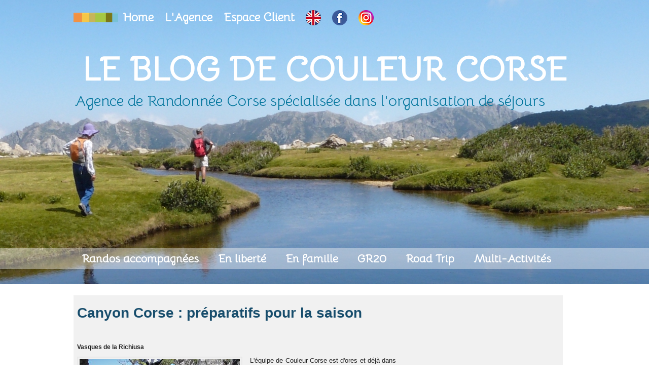

--- FILE ---
content_type: text/html; charset=UTF-8
request_url: https://blog.couleur-corse.com/Canyon-Corse-preparatifs-pour-la-saison_a95.html
body_size: 4473
content:
<!DOCTYPE html PUBLIC "-//W3C//DTD XHTML 1.0 Strict//EN" "http://www.w3.org/TR/xhtml1/DTD/xhtml1-strict.dtd">
<html xmlns="http://www.w3.org/1999/xhtml" xmlns:og="http://ogp.me/ns#"  xml:lang="fr" lang="fr">
<head>
<title>Canyon Corse : préparatifs pour la saison</title>
 
<meta http-equiv="Content-Type" content="text/html; Charset=UTF-8" />
<meta name="author" lang="fr" content="Cédric Specia" />
<meta name="keywords" content="gr20, agence Gr20" />
<meta name="description" content="Vasques de la Richiusa L'équipe de Couleur Corse est d'ores et déjà dans la préparation de la saison. Au programme : construction d'un nouvel abri à Riventosa pour améliorer le travail des moniteurs..." />

<meta property="og:url" content="https://blog.couleur-corse.com/Canyon-Corse-preparatifs-pour-la-saison_a95.html" />
<meta name="image" property="og:image" content="https://blog.couleur-corse.com/photo/art/grande/863762-1060969.jpg?v=1289420876" />
<meta property="og:type" content="article" />
<meta property="og:title" content="Canyon Corse : préparatifs pour la saison" />
<meta property="og:description" content="Vasques de la Richiusa L'équipe de Couleur Corse est d'ores et déjà dans la préparation de la saison. Au programme : construction d'un nouvel abri à Riventosa pour améliorer le travail des moniteurs, réflexions sur les nouvelles affiches..." />
<meta property="og:site_name" content="Couleur Corse  - Toutes les randos et le Gr20 en Corse" />
<meta property="twitter:card" content="summary_large_image" />
<meta property="twitter:image" content="https://blog.couleur-corse.com/photo/art/grande/863762-1060969.jpg?v=1289420876" />
<meta property="twitter:title" content="Canyon Corse : préparatifs pour la saison" />
<meta property="twitter:description" content="Vasques de la Richiusa L'équipe de Couleur Corse est d'ores et déjà dans la préparation de la saison. Au programme : construction d'un nouvel abri à Riventosa pour améliorer le travail des moniteurs..." />
<meta property="fb:app_id" content="288249084529260" />
<link rel="stylesheet" href="/var/style/style_1.css?v=1734546502" type="text/css" />
<link rel="stylesheet" href="/var/style/style.3994985.css?v=1645439505" type="text/css" />
<link rel="stylesheet" href="/var/style/style.10323685.css?v=1444138069" type="text/css" />
<link rel="stylesheet" href="/var/style/style.3994990.css?v=1331719962" type="text/css" />
<link href="https://fonts.googleapis.com/css?family=Bellota&display=swap" rel="stylesheet" type="text/css" />
<link rel="alternate" media="only screen and (max-width: 640px)" href="https://blog.couleur-corse.com/m/Canyon-Corse-preparatifs-pour-la-saison_a95.html" />
<link rel="canonical" href="https://blog.couleur-corse.com/Canyon-Corse-preparatifs-pour-la-saison_a95.html" />
<link rel="alternate" type="application/rss+xml" title="RSS" href="/xml/syndication.rss" />
<link rel="alternate" type="application/atom+xml" title="ATOM" href="/xml/atom.xml" />
<link rel="icon" href="/_images/icones/favicon.ico" type="image/x-icon" />
<link rel="shortcut icon" href="/_images/icones/favicon.ico" type="image/x-icon" />
 
<!-- Google file -->
<meta name="google-site-verification" content="iDM3aVh4uXn-F_2c_-glkq34j9x1r1e2f5F5dWrmRlg" />
<script src="/_public/js/jquery-1.8.3.min.js?v=1731587507" type="text/javascript"></script>
<script src="/_public/js/jquery.tools-1.2.7.min.js?v=1731587507" type="text/javascript"></script>
<script src="/_public/js/compress_jquery.ibox.js?v=1731587507" type="text/javascript"></script>
<script src="/_public/js/form.js?v=1731587507" type="text/javascript"></script>
<script src="/_public/js/compress_facebook.js?v=1731587507" type="text/javascript"></script>
<script src="/_public/js/compress_fonctions.js?v=1731587507" type="text/javascript"></script>
<script type="text/javascript">
/*<![CDATA[*//*---->*/
selected_page = ['article', ''];
selected_page = ['article', '863762'];

 var GBRedirectionMode = 'IF_FOUND';
/*--*//*]]>*/

</script>
 
<!-- Perso tags -->
<link rel="stylesheet" href="/docs/style/style.css" type="text/css" />
<style type="text/css">
.mod_3994985 img, .mod_3994985 embed, .mod_3994985 table {
	 max-width: 939px;
}

.mod_3994985 .mod_3994985_pub {
	 min-width: 949px;
}

.mod_3994985 .mod_3994985_pub .cel1 {
	 padding: 0;
}

.mod_3994985 .photo.left .mod_3994985_pub, .mod_3994985 .photo.right .mod_3994985_pub {
	 min-width: 474px; margin: 15px 10px;
}

.mod_3994985 .photo.left .mod_3994985_pub {
	 margin-left: 0;
}

.mod_3994985 .photo.right .mod_3994985_pub {
	 margin-right: 0;
}

.mod_3994985 .para_1060969 .photo {
	 position: static;
}

.hide_module_inside { display: none;}
.hide_photo { display: block;}
</style>

<!-- Google Analytics -->
<script type="text/javascript">

  var _gaq = _gaq || [];
  _gaq.push(['_setAccount', 'UA-1347081-3']);
  _gaq.push(['_trackPageview']);

  (function() {
    var ga = document.createElement('script'); ga.type = 'text/javascript'; ga.async = true;
    ga.src = ('https:' == document.location.protocol ? 'https://ssl' : 'http://www') + '.google-analytics.com/ga.js';
    var s = document.getElementsByTagName('script')[0]; s.parentNode.insertBefore(ga, s);
  })();

</script>
 
</head>

<body class="mep1 home">
<!-- ********************************************** ZONE TITRE ********************************************** -->
<div id="z_col0" class="full">
<div class="z_col0_inner">

<!-- espace 67563060 -->
<div id="mod_67563060" class="mod_67563060 wm-module fullbackground "><hr /></div>
<div id="ecart_after_67563060" class="ecart_col0" style="display:none"><hr /></div>
<div id="mod_3995023" class="mod_3995023 wm-module module-responsive " style="_position:static">
<div class="fullmod">
<table cellpadding="0" cellspacing="0" class="module-combo nb-modules-2" style="position:relative; _position:static">
<tr>
<td class="celcombo1">
<!-- lien_perso 5588736 -->
<div id="ecart_before_5588736" class="ecart_col0 " style="display:none"><hr /></div>
<div id="mod_5588736" class="mod_5588736 wm-module fullbackground  module-lien_perso">
	 <div class="texte">
		 <a href="http://www.couleur-corse.com" target="_blank"> <img src="/photo/mod-5588736.png?v=1734435538" class="image" alt="http://www.couleur-corse.com" style="width:88px" /></a>
	 </div>
</div>
</td>
<td class="celcombo2">
<!-- menu_static 67562540 -->
<div id="ecart_before_67562540" class="ecart_col0 " style="display:none"><hr /></div>
<div id="mod_67562540" class="mod_67562540 wm-module fullbackground  menu_static colonne-b background-cell- ">
	 <ul class="menu_ligne"><li class="fullmod"><ul>
		 <li class="id1 cel1 keep-padding titre first">
			 <a href="https://www.couleur-corse.com/" data-link="externe,https://www.couleur-corse.com/" target="_blank">
				 Home
			 </a>
		 </li>
		 <li class="id2 cel2 keep-padding titre ">
			 <a href="https://www.couleur-corse.com/" data-link="externe,https://www.couleur-corse.com/" target="_blank">
				 L'Agence
			 </a>
		 </li>
		 <li class="id3 cel1 keep-padding titre ">
			 <a href="https://www.couleur-corse.com/espaceclient" data-link="externe,https://www.couleur-corse.com/espaceclient" target="_blank">
				 Espace Client
			 </a>
		 </li>
		 <li class="id4 cel2 keep-padding titre ">
			 <a href="https://www.corsica-discover.com/" data-link="externe,https://www.corsica-discover.com/" target="_blank">
				 <img src="/photo/mod-67562540-1847154.png?v=1734436049" class="image" alt="Anglais" />
			 </a>
		 </li>
		 <li class="id5 cel1 keep-padding titre ">
			 <a href="https://www.facebook.com/couleurcorse" data-link="externe,https://www.facebook.com/couleurcorse" target="_blank">
				 <img src="/photo/mod-67562540-1847155.png?v=1734435948" class="image" alt="Facebook" />
			 </a>
		 </li>
		 <li class="id6 cel2 keep-padding titre  last">
			 <a href="https://www.instagram.com/couleurcorse" data-link="externe,https://www.instagram.com/couleurcorse" target="_blank">
				 <img src="/photo/mod-67562540-1847156.png?v=1734436006" class="image" alt="instagram" />
			 </a>
		 </li>
	 </ul></li>
	 </ul>
</div>
</td>
</tr>
</table>
</div>
</div>
<div id="ecart_after_3995023" class="ecart_col0" style="display:none"><hr /></div>

<!-- espace 67562990 -->
<div id="ecart_before_67562990" class="ecart_col0 " style="display:none"><hr /></div>
<div id="mod_67562990" class="mod_67562990 wm-module fullbackground "><hr /></div>
<div id="ecart_after_67562990" class="ecart_col0" style="display:none"><hr /></div>

<!-- titre 67562939 -->
<div id="ecart_before_67562939" class="ecart_col0 " style="display:none"><hr /></div>
<div id="mod_67562939" class="mod_67562939 wm-module fullbackground "><div class="fullmod">
	 <div class="titre"><a href="https://blog.couleur-corse.com/">Le Blog de Couleur Corse</a></div>
</div></div>
<div id="ecart_after_67562939" class="ecart_col0" style="display:none"><hr /></div>

<!-- espace 67562992 -->
<div id="ecart_before_67562992" class="ecart_col0 " style="display:none"><hr /></div>
<div id="mod_67562992" class="mod_67562992 wm-module fullbackground "><hr /></div>
<div id="ecart_after_67562992" class="ecart_col0" style="display:none"><hr /></div>

<!-- slogan 67563410 -->
<div id="ecart_before_67563410" class="ecart_col0 " style="display:none"><hr /></div>
<div class="fullwidthsite">
<div id="mod_67563410" class="mod_67563410 wm-module fullbackground "><div class="fullmod">
	 <div class="slogan">Agence de Randonnée Corse spécialisée dans l'organisation de séjours</div>
</div></div>

</div>
<div id="ecart_after_67563410" class="ecart_col0" style="display:none"><hr /></div>

<!-- espace 67563508 -->
<div id="ecart_before_67563508" class="ecart_col0 " style="display:none"><hr /></div>
<div id="mod_67563508" class="mod_67563508 wm-module fullbackground "><hr /></div>
<div id="ecart_after_67563508" class="ecart_col0" style="display:none"><hr /></div>

<!-- menu_static 67588144 -->
<div id="ecart_before_67588144" class="ecart_col0 " style="display:none"><hr /></div>
<div id="mod_67588144" class="mod_67588144 wm-module fullbackground  menu_static colonne-a background-cell- ">
	 <ul class="menu_ligne"><li class="fullmod"><ul>
		 <li class="id1 cel1 keep-padding titre first">
			 <a href="https://www.couleur-corse.com/Randonnees-accompagnees_r1.html" data-link="externe,https://www.couleur-corse.com/Randonnees-accompagnees_r1.html" target="_blank">
				 Randos accompagnées
			 </a>
		 </li>
		 <li class="id2 cel2 keep-padding titre ">
			 <a href="https://www.couleur-corse.com/Randonnees-en-Liberte_r2.html" data-link="externe,https://www.couleur-corse.com/Randonnees-en-Liberte_r2.html" target="_blank">
				 En liberté
			 </a>
		 </li>
		 <li class="id3 cel1 keep-padding titre ">
			 <a href="https://www.couleur-corse.com/Circuits-famille-en-Corse_r16.html" data-link="externe,https://www.couleur-corse.com/Circuits-famille-en-Corse_r16.html" target="_blank">
				 En famille
			 </a>
		 </li>
		 <li class="id4 cel2 keep-padding titre ">
			 <a href="https://www.couleur-corse.com/Nos-formules-sur-le-GR-20_a187.html" data-link="externe,https://www.couleur-corse.com/Nos-formules-sur-le-GR-20_a187.html" target="_blank">
				 GR20
			 </a>
		 </li>
		 <li class="id5 cel1 keep-padding titre ">
			 <a href="https://www.couleur-corse.com/Road-Trip-Rando_r13.html" data-link="externe,https://www.couleur-corse.com/Road-Trip-Rando_r13.html" target="_blank">
				 Road Trip
			 </a>
		 </li>
		 <li class="id6 cel2 keep-padding titre  last">
			 <a href="https://www.couleur-corse.com/Multi-activites-nature-en-Corse_r3.html" data-link="externe,https://www.couleur-corse.com/Multi-activites-nature-en-Corse_r3.html" target="_blank">
				 Multi-Activités
			 </a>
		 </li>
	 </ul></li>
	 </ul>
</div>
</div>
</div>
<!-- ********************************************** FIN ZONE TITRE ****************************************** -->

<div id="main">
<div id="main_inner">

<div id="z_centre">
<div class="z_centre_inner">

<!-- ********************************************** COLONNE 1 ********************************************** -->
<div class="z_colonne main-colonne" id="z_col1">
<div class="z_col_median z_col1_inner z_col_fullheight">
<div id="mod_3994985" class="mod_3994985 wm-module fullbackground  page2_article article-95">
	 <div class="cel1">
		 <br class="texte clear" />
		 <div class="titre">
			 <h1 class="access">
				 Canyon Corse : préparatifs pour la saison
			 </h1>
		 </div>
		 <br class="texte clear" />
<iframe class="sharing" src="//www.facebook.com/plugins/like.php?href=https%3A%2F%2Fblog.couleur-corse.com%2FCanyon-Corse-preparatifs-pour-la-saison_a95.html&amp;layout=button_count&amp;show_faces=false&amp;width=100&amp;action=like&amp;colorscheme=light" scrolling="no" frameborder="0" allowTransparency="true" style="float:left; border:none; overflow:hidden; width:105px; height:20px;"></iframe>
<div class="clear"></div>
		 <br class="texte clear" />
		 <div class="chapeau" style="">
			 <h3 class="access">
				 Vasques de la Richiusa
			 </h3>
		 </div>
	 <div class="entry-content instapaper_body">
		 <br id="sep_para_1" class="sep_para access"/>
		 <div id="para_1" class="para_1060969 resize" style="">
<div class="hide_module_inside right" style="margin-left:10px;margin-bottom:10px;">
<div class="module_inside" style="width:250px">

<!-- article_connexe 10323685 -->
<div id="ecart_before_10323685" class="ecart_col1 responsive" style="display:none"><hr /></div>
</div>
</div>
			 <div class="photo shadow left">
				 <a href="javascript:void(0)" rel="https://blog.couleur-corse.com/photo/art/grande/863762-1060969.jpg?v=1289420876&amp;ibox" title="Canyon Corse : préparatifs pour la saison"><img class="responsive"  style="display:none" src="https://blog.couleur-corse.com/photo/art/grande/863762-1060969.jpg?v=1289420876" alt="Canyon Corse : préparatifs pour la saison" title="Canyon Corse : préparatifs pour la saison" />
<img class="not-responsive"  src="https://blog.couleur-corse.com/photo/art/default/863762-1060969.jpg?v=1289420876" alt="Canyon Corse : préparatifs pour la saison" title="Canyon Corse : préparatifs pour la saison"  /></a>
			 </div>
			 <div class="texte">
				 <div class="access firstletter">
					 L'équipe de Couleur Corse est d'ores et déjà dans la préparation de la saison. Au programme : construction d'un nouvel abri à Riventosa pour améliorer le travail des moniteurs, réflexions sur les nouvelles affiches...					 <br />
					 
				 </div>
			 </div>
			 <div class="clear"></div>
		 </div>
	 </div>
		 <br class="texte clear" />
		 <div class="auteur">
			 <div class="access">Rédigé par Cédric Specia le Dimanche 24 Février 2008 à 09:12 | Lu 3356 fois</div>
		 </div>
		 <br class="texte clear" />
 
		 <br />
		 <!-- page2_commentaire -->
		 <a id="comments"></a>
		 <div id="mod_3994990" class="param_commentaire mod_3994990 wm-module fullbackground ">
			 <div class="cel1">
<div class="fb-comments" data-href="https://blog.couleur-corse.com/index.php?action=article&amp;numero=95" data-num-posts="20" data-width="100%" ></div>
		 </div>
		 </div>
 
		 <p class="boutons_ligne">
			 <a class="access" href="/Actualites_r3.html">Actualités</a>
			 <span class="access"> | </span>
			 <a class="access" href="/La-Vie-de-Couleur-Corse_r1.html">La Vie de Couleur Corse</a>
			 <span class="access"> | </span>
			 <a class="access" href="/Montagnes-de-Corse_r2.html">Montagnes de Corse</a>
			 <span class="access"> | </span>
			 <a class="access" href="/Preparation-du-GR20_r4.html">Préparation du GR20</a>
		 </p>
	 </div>
</div>
<div id="ecart_after_3994985" class="ecart_col1"><hr /></div>
</div>
</div>
<!-- ********************************************** FIN COLONNE 1 ****************************************** -->

</div>
</div>

</div>

</div>
<!-- ********************************************** ZONE OURS FULL ***************************************** -->
<div id="z_col100" class="full">
<div class="z_col100_inner">
<div id="mod_10323728" class="mod_10323728 wm-module module-responsive " style="_position:static">
<div class="fullmod">
<table cellpadding="0" cellspacing="0" class="module-combo nb-modules-2" style="position:relative; _position:static">
<tr>
<td class="celcombo1">
<!-- lien_perso 10323729 -->
<div id="ecart_before_10323729" class="ecart_col100 responsive" style="display:none"><hr /></div>
<div id="mod_10323729" class="mod_10323729 wm-module fullbackground  module-lien_perso">
	 <div class="texte">
		 <a href="/videos/" > <img src="/photo/mod-10323729.png?v=1444142419" class="image" alt="videos/" style="width:314px" /></a>
	 </div>
</div>
</td>
<td class="celcombo2">
<!-- lien_perso 10323742 -->
<div id="ecart_before_10323742" class="ecart_col100 responsive" style="display:none"><hr /></div>
<div id="mod_10323742" class="mod_10323742 wm-module fullbackground  module-lien_perso">
	 <div class="texte">
		 <a href="http://www.gr-20.fr/" target="_blank"> <img src="/photo/mod-10323742.png?v=1444138562" class="image" alt="http://www.gr-20.fr/" style="width:314px" /></a>
	 </div>
</div>
</td>
<td class="celcombo3 empty">&nbsp;</td>
</tr>
</table>
</div>
</div>
<div id="ecart_after_10323728" class="ecart_col100"><hr /></div>

<!-- menu_static 10324342 -->
<div id="ecart_before_10324342" class="ecart_col100 responsive" style="display:none"><hr /></div>
<div id="mod_10324342" class="mod_10324342 wm-module fullbackground  menu_static colonne-a background-cell- ">
	 <ul class="menu_ligne"><li class="fullmod"><ul>
		 <li class="id1 cel1 keep-padding titre first">
			 <a href="http://www.couleur-corse.com" data-link="externe,http://www.couleur-corse.com" target="_blank">
				 Couleur Corse 2015
			 </a>
		 </li>
		 <li class="id2 cel2 keep-padding titre ">
			 <a href="#" data-link="rien," >
				 Nos autres sites
			 </a>
		 </li>
		 <li class="id3 cel1 keep-padding titre  last">
			 <a href="http://www.laboiteatruc.com" data-link="externe,http://www.laboiteatruc.com" target="_blank">
				 Site réalisé par La Boite A Truc
			 </a>
		 </li>
	 </ul></li>
	 </ul>
</div>
</div>
<!-- ********************************************** FIN ZONE OURS FULL ************************************* -->
</div>
<script type="text/javascript">
/*<![CDATA[*//*---->*/
facebook_load('fr');
window.fbAsyncInit = function() { FB.Event.subscribe('comment.create', function(response) { recharge_async('', '/mymodule/3994990/', 'ajax=true&java=false&subaction=nb_fb_com&type=&id_objet=863762&action=article&ajout_commentaire=oui&create=' + response.commentID ); }); FB.Event.subscribe('comment.remove', function(response) { recharge_async('', '/mymodule/3994990/', 'ajax=true&java=false&subaction=nb_fb_com&type=&id_objet=863762&action=article&ajout_commentaire=oui'); }); FB.Event.subscribe('xfbml.render', function() { setInterval(function() { if(fbComH < $('.fb-comments').height())	{ fbComH = $('.fb-comments').height(); resize_height(); } }, 1000); }); }
var fbComH = -1;

/*--*//*]]>*/
</script>
</body>

</html>


--- FILE ---
content_type: text/css
request_url: https://blog.couleur-corse.com/var/style/style_1.css?v=1734546502
body_size: 4359
content:
body, .body {margin: 0;padding: 0.1px;height: 100%;font-family: "Arial", sans-serif;background-color: #FFFFFF;background-image : none;}#main, #z_col0.full .fullmod, #z_col100.full .fullmod {position: relative;width: 990px;margin: 0 auto;}#z_col0.full .fullmod {border:none;margin-top: 0;margin-bottom: 0;}#z_col100.full .fullmod {border:none;margin-top: 0;margin-bottom: 0;}.fullwidthsite {width: 990px;margin: 0 auto;}#main_table_inner {border-spacing: 0;width: 990px;padding: 0;background-color: transparent;}#main_inner {position: static;width: auto;display: block;background-color: transparent;}#z_col130 {position: relative;//position: auto;}.z_col130_td_inner {vertical-align: top;padding: 0;background-color: transparent;}.z_col130_inner {background-color: transparent;}#z_col130 .z_col130_inner {height: 0px;}#z_col130 div.ecart_col130 {height: 0px;}#z_col130 div.ecart_col130 hr{display: none;}#z_centre {position: relative;width: 100%;}.z_centre_inner {overflow: hidden;width: 100%;display: block;}#z_col0 {position: relative;//position: auto;}.z_col0_td_inner {vertical-align: top;padding: 0;background-color: #FFFFFF;background-position:top center;background-repeat:no-repeat;}.z_col0_inner {position: static;display: block;background-color: #FFFFFF;background-image: url(https://blog.couleur-corse.com/photo/background_colonne-1-0.png?v=1734546474);background-position:top center;background-repeat:no-repeat; _height: 1155px;_background-image: none;_filter: progid:DXImageTransform.Microsoft.AlphaImageLoader(src='https://blog.couleur-corse.com/photo/background_colonne-1-0.png', sizingMethod='scale');}#z_col0 .z_col0_inner {padding: 0px 0px 30px 0px;}#z_col0 div.ecart_col0 {height: 0px;}#z_col0 div.ecart_col0 hr{display: none;}#z_col1 {display:inline;position: relative;//position: auto;float:left;min-height: 1px;}#z_col1 {height: 100%;width: 990px;}.z_col1_td_inner {vertical-align: top;padding: 0;width: 990px;background-color: transparent;}.z_col1_inner {display: block;height: 100%;background-color: transparent;}#z_col1 .z_col1_inner {padding: 22px 25px 15px 0px;}#z_col1 div.ecart_col1 {height: 5px;}#z_col1 div.ecart_col1 hr{display: none;}#z_colfull {height: 100%;}.z_colfull_td_inner {vertical-align: top;padding: 0;background-color: transparent;}.z_colfull_inner {display: block;height: 100%;background-color: transparent;}#z_colfull .z_colfull_inner {padding: 22px 25px 15px 0px;}#z_colfull div.ecart_colfull {height: 5px;}#z_colfull div.ecart_colfull hr{display: none;}#z_col100 {clear: both;position: relative;//position: auto;}.z_col100_td_inner {vertical-align: top;padding: 0;background-color: transparent;background-repeat: no-repeat;background-position:top center;background-repeat: repeat-x;}.z_col100_inner {background-color: transparent;background-image: url(https://blog.couleur-corse.com/photo/background_colonne-1-100.jpg?v=1305209758);background-repeat: no-repeat;background-position:top center;background-repeat: repeat-x;}#z_col100 .z_col100_inner {padding: 20px 0px 0px 0px;}#z_col100 div.ecart_col100 {height: 10px;}#z_col100 div.ecart_col100 hr{display: none;}#z_col0.full .mod_67562939 .cel1 .fullmod, #z_col0.full .mod_67562939 .entete .fullmod, #z_col0.full .mod_67562939 .cel2 .fullmod {width: 990px;}.mod_67562939 {position: relative;margin: 0;padding: 0px 0px;}.mod_67562939 .titre, .mod_67562939 .titre a{text-align: center;text-transform: uppercase;text-decoration: none;color: #FFFFFF;font: bold  66px "Bellota", "Arial", sans-serif;}.mod_67562939 .titre a:hover{text-decoration: none;background: transparent;font-weight: bold;}.mod_67562939 .titre_image{text-align: center;text-transform: uppercase;text-decoration: none;color: #FFFFFF;font: bold  66px "Bellota", "Arial", sans-serif;position: relative;display: block;}.mod_67562939 .image{margin: 0;}.mod_3995044 {position: relative;background-color: transparent;padding: 0px 0px;}.mod_3995044 .legal, .mod_3995044 .legal a{color: #86929C;text-align: left;font: normal 12px "Arial", sans-serif;}.mod_3995044 .bouton, .mod_3995044 .bouton a{color: #86929C;text-align: left;text-decoration: none;font: normal 12px "Arial", sans-serif;}.mod_3995044 .bouton a:hover{color: #174D6C;text-decoration: none;background: transparent;}#z_col0.full .mod_67563410 .cel1 .fullmod, #z_col0.full .mod_67563410 .entete .fullmod, #z_col0.full .mod_67563410 .cel2 .fullmod {width: 986px;}.mod_67563410 {position: relative;background-color: transparent;padding: 2px 2px;}.mod_67563410 .slogan{color: #00749B;text-decoration: none;text-align: justify;font: normal 30px "Bellota", "Arial", sans-serif;}.mod_10323515 .entete{background-color: #F1F1F1;position: relative;margin: 0;padding: 0;color: #00759B;text-align: left;text-decoration: none;font: bold  20px "Arial", sans-serif;}.mod_10323515 .eau{list-style: none;}.mod_10323515 .cel1{position: relative;background-color: #FFFFFF;padding: 7px 7px;}.mod_10323515 .cel2{position: relative;background-color: #FFFFFF;padding: 7px 7px;}.mod_10323515 td{vertical-align: top;}.mod_10323515 .date, .mod_10323515 .date a, .mod_10323515 a.date{color: #00749B;text-align: left;text-decoration: none;font: normal 11px "Arial", sans-serif;}.mod_10323515 .date a:hover{text-decoration: none;background: transparent;font-weight: bold;}.mod_10323515 .rubrique, .mod_10323515 .rubrique a, .mod_10323515 a.rubrique{color: #666666;text-align: left;text-decoration: none;font: normal 14px "Arial", sans-serif;}.mod_10323515 .rubrique a:hover, .mod_10323515 a.rubrique:hover{text-decoration: none;background: transparent;font-weight: normal;}.mod_10323515 .titre, .mod_10323515 .titre a{color: #222222;text-align: center;text-decoration: none;text-transform: uppercase;font: normal 20px "Arial", sans-serif;}.mod_10323515 .titre a:hover{color: #FFFFFF;text-decoration: none;background: #00759B;font-weight: normal;}.mod_10323515 .titre{margin-bottom: 2px;margin-top: 5px;}.mod_10323515 .date{color: #00749B;text-align: left;text-decoration: none;font: normal 11px "Arial", sans-serif;}.mod_10323515 .texte, .mod_10323515 .texte a{text-align: justify;text-decoration: none;color: #222222;font: normal 14px "Arial", sans-serif;}.mod_10323515 .lire_suite{text-align: right;}.mod_10323515 .lire_suite a, .mod_10323515 .lire_suite img{text-decoration: none;color: #222222;font: 14px "Arial", sans-serif;padding-right: 1ex;}.mod_10323515 .pager, .mod_10323515 .pager a{color: #00749B;text-align: left;text-decoration: none;font: bold  12px "Arial", sans-serif;font-weight: normal;}.mod_10323515 .pager{padding: 10px 0;text-decoration: none;}.mod_10323515 .pager a{border: #00749B 1px solid;background-color: #F1F1F1;padding: 0 2px;padding: 2px 6px;line-height: 24px;}.mod_10323515 .pager a:hover, .mod_10323515 .pager .sel{color: #F1F1F1;text-decoration: none;background: #00759B;font-weight: bold;border: #F1F1F1 1px solid;font-weight: bold;}.mod_10323515 .pager .sel{text-decoration: none;}.mod_10323515 .pager span{padding: 2px 6px;}.mod_10323515 .pager a span{padding: 0;}.mod_10323515 .forpager{border-bottom: none;border-left: none;border-right: none;}.mod_10323515 .photo{position: relative;padding-right: 10px;float: left;}.mod_10323685 {border-top: 1px solid #DBDBDB;position: relative;}.mod_10323685 .entete{background-image: none;height: auto;_filter: none;margin: 0;background-color: #F1F1F1;border-bottom: 1px solid #DBDBDB;position: relative;padding: 7px 7px;text-decoration: none;text-align: left;color: #00759B;font: bold  22px "Arial", sans-serif;}.mod_10323685 ul{list-style: none;}.mod_10323685 .cel1{position: relative;background-color: #FFFFFF;border-bottom: 1px solid #DBDBDB;padding: 7px 7px;}.mod_10323685 .titre, .mod_10323685 .titre a{text-decoration: none;text-align: left;color: #222222;font: normal 14px "Arial", sans-serif;}.mod_10323685 .titre a:hover{color: #222222;text-decoration: underline;background: transparent;}#z_col100.full .mod_10324342 .cel1 .fullmod, #z_col100.full .mod_10324342 .entete .fullmod, #z_col100.full .mod_10324342 .cel2 .fullmod {width: 980px;}.mod_10324342 {position: relative;//font-size: 1px;}.mod_10324342 .entete{background-color: transparent;position: relative;margin: 0;padding: 0;color: #A6C646;text-decoration: none;text-align: left;font: normal 22px "Arial", sans-serif;}.mod_10324342 .menu_ligne{text-align: center;padding: 5px 0;list-style: none;background-color: #333333;}*+html .mod_10324342 .menu .titre{width: 100%;}.mod_10324342 .menu_ligne .cel1, .mod_10324342 .menu_ligne .cel2{display: inline;padding: 5px 0;}.mod_10324342 .menu_ligne .cel1 a, .mod_10324342 .menu_ligne .cel2 a{position: relative;padding: 5px 5px;}.mod_10324342 .menu_ligne .cel2 a{background-color: #333333;}.mod_10324342 .menu{list-style: none;}.mod_10324342 .menu .cel1{position: relative;background-color: #333333;display: block;color: #A6C646;text-align: center;text-decoration: none;font: normal 13px "Arial", sans-serif;line-height: 1em;}.mod_10324342 .menu .cel1 a{padding: 5px 5px;display: list-item;}.mod_10324342 .menu .cel2{position: relative;background-color: #333333;display: block;color: #A6C646;text-align: center;text-decoration: none;font: normal 13px "Arial", sans-serif;line-height: 1em;}.mod_10324342 .menu .cel2 a{padding: 5px 5px;display: list-item;}.mod_10324342 .titre, .mod_10324342 .titre a{color: #A6C646;text-align: center;text-decoration: none;font: normal 13px "Arial", sans-serif;}.mod_10324342 .titre a:hover, .mod_10324342 .titre a.selected{color: #FFFFFF;text-decoration: underline;background: transparent;font-weight: normal;}.mod_67562540 {position: relative;//font-size: 1px;}.mod_67562540 .entete{background-color: #F1F1F1;position: relative;margin: 0;padding: 0;color: #FFFFFF;text-decoration: none;text-align: left;font: bold  6px "Arial", sans-serif;}.mod_67562540 .menu_ligne{text-align: left;padding: 0px 0;list-style: none;background-color: transparent;}*+html .mod_67562540 .menu .titre{width: 100%;}.mod_67562540 .menu_ligne .cel1, .mod_67562540 .menu_ligne .cel2{display: inline;padding: 0px 0;}.mod_67562540 .menu_ligne .cel1 a, .mod_67562540 .menu_ligne .cel2 a{position: relative;padding: 0px 8px;}.mod_67562540 .menu_ligne .cel2 a{background-color: transparent;}.mod_67562540 .menu{list-style: none;}.mod_67562540 .menu .cel1{position: relative;background-color: transparent;display: block;color: #FFFFFF;text-decoration: none;text-align: left;font: bold  23px "Bellota", "Arial", sans-serif;line-height: 1em;}.mod_67562540 .menu .cel1 a{padding: 0px 8px;display: list-item;}.mod_67562540 .menu .cel2{position: relative;background-color: transparent;display: block;color: #FFFFFF;text-decoration: none;text-align: left;font: bold  23px "Bellota", "Arial", sans-serif;line-height: 1em;}.mod_67562540 .menu .cel2 a{padding: 0px 8px;display: list-item;}.mod_67562540 .titre, .mod_67562540 .titre a{color: #FFFFFF;text-decoration: none;text-align: left;font: bold  23px "Bellota", "Arial", sans-serif;}.mod_67562540 .titre a:hover, .mod_67562540 .titre a.selected{color: #CCCCCC;text-decoration: none;background: transparent;font-weight: normal;}#z_col0.full .mod_67588144 .cel1 .fullmod, #z_col0.full .mod_67588144 .entete .fullmod, #z_col0.full .mod_67588144 .cel2 .fullmod {width: 958px;}.mod_67588144 {position: relative;//font-size: 1px;}.mod_67588144 .entete{background-color: rgb(241, 241, 241);background: transparent\9;background-color: rgba(241, 241, 241, 0.4);filter: progid:DXImageTransform.Microsoft.gradient(startColorstr=#66F1F1F1, endColorstr=#66F1F1F1);zoom:1;position: relative;margin: 0;padding: 0;text-decoration: none;text-align: left;color: #00759B;font: bold  22px "Arial", sans-serif;}.mod_67588144 .menu_ligne{text-align: left;padding: 7px 0;list-style: none;background-color: rgb(255, 255, 255);background: transparent\9;background-color: rgba(255, 255, 255, 0.4);filter: progid:DXImageTransform.Microsoft.gradient(startColorstr=#66FFFFFF, endColorstr=#66FFFFFF);zoom:1;}*+html .mod_67588144 .menu .titre{width: 100%;}.mod_67588144 .menu_ligne .cel1, .mod_67588144 .menu_ligne .cel2{display: inline;padding: 7px 0;}.mod_67588144 .menu_ligne .cel1 a, .mod_67588144 .menu_ligne .cel2 a{position: relative;padding: 7px 16px;}.mod_67588144 .menu_ligne .cel2 a{background-color: transparent;}.mod_67588144 .menu{list-style: none;}.mod_67588144 .menu .cel1{position: relative;background-color: rgb(255, 255, 255);background: transparent\9;background-color: rgba(255, 255, 255, 0.4);filter: progid:DXImageTransform.Microsoft.gradient(startColorstr=#66FFFFFF, endColorstr=#66FFFFFF);zoom:1;display: block;color: #FFFFFF;text-decoration: none;text-align: left;font: bold  22px "Bellota", "Arial", sans-serif;line-height: 1em;}.mod_67588144 .menu .cel1 a{padding: 7px 16px;display: list-item;}.mod_67588144 .menu .cel2{position: relative;background-color: transparent;display: block;color: #FFFFFF;text-decoration: none;text-align: left;font: bold  22px "Bellota", "Arial", sans-serif;line-height: 1em;}.mod_67588144 .menu .cel2 a{padding: 7px 16px;display: list-item;}.mod_67588144 .titre, .mod_67588144 .titre a{color: #FFFFFF;text-decoration: none;text-align: left;font: bold  22px "Bellota", "Arial", sans-serif;}.mod_67588144 .titre a:hover, .mod_67588144 .titre a.selected{color: #222222;text-decoration: none;background: transparent;font-weight: normal;}.mod_3995045 {position: relative;//font-size: 1px;}.mod_3995045 .entete{background-color: transparent;position: relative;margin: 0;padding: 0;color: #174D6C;text-align: left;text-decoration: none;font: bold  22px "Arial", sans-serif;}.mod_3995045 .menu_ligne{text-align: right;padding: 0;padding-top: 0px;padding-bottom: 0px;list-style: none;background-color: transparent;}.mod_3995045 .menu_ligne .cel1, .mod_3995045 .menu_ligne .cel2{display: inline;padding: 0;padding-top: 0px;padding-bottom: 0px;}.mod_3995045 .menu_ligne .cel1 a, .mod_3995045 .menu_ligne .cel2 a{position: relative;padding: 0px;}.mod_3995045 .menu_ligne .cel2 a{background-color: transparent;}.mod_3995045 .menu{list-style: none;}.mod_3995045 .menu .cel1{position: relative;background-color: transparent;display: block;color: #86929C;text-align: right;text-decoration: none;font: normal 12px "Arial", sans-serif;line-height: 1em;}.mod_3995045 .menu .cel1 a{padding: 0px;display: list-item;}.mod_3995045 .menu .cel2{position: relative;background-color: transparent;display: block;color: #86929C;text-align: right;text-decoration: none;font: normal 12px "Arial", sans-serif;line-height: 1em;}.mod_3995045 .menu .cel2 a{padding: 0px;display: list-item;}.mod_3995045 .titre, .mod_3995045 .titre a{color: #86929C;text-align: right;text-decoration: none;font: normal 12px "Arial", sans-serif;}.mod_3995045 .titre a:hover, .mod_3995045 .titre a.selected{color: #174D6C;text-decoration: none;background: transparent;}.mod_3995042 {position: relative;}.mod_3995042 .entete{background-color: transparent;background-image: url(http://blog.couleur-corse.com/photo/mod-3995042.png?v=1305211384);height: 27px;background-position: top left;background-repeat: no-repeat;_filter: progid:DXImageTransform.Microsoft.AlphaImageLoader(src='http://blog.couleur-corse.com/photo/mod-3995042.png?v=1305211384');_background-image: none;margin: 0;padding: 0;color: #174D6C;text-align: left;text-decoration: none;font: bold  22px "Arial", sans-serif;}.mod_3995042 .menu_ligne{text-align: left;padding: 0;padding-top: 7px;padding-bottom: 7px;list-style: none;background-color: transparent;}.mod_3995042 .menu_ligne .cel1, .mod_3995042 .menu_ligne .cel2{display: inline;padding: 0;padding-top: 7px;padding-bottom: 7px;}.mod_3995042 .menu_ligne .cel1 a, .mod_3995042 .menu_ligne .cel2 a{position: relative;padding: 7px;}.mod_3995042 .menu_ligne .cel2 a{background-color: transparent;}.mod_3995042 .menu{list-style: none;}.mod_3995042 .menu .cel1{position: relative;background-color: transparent;display: block;color: #174D6C;text-align: left;text-decoration: none;font: normal 13px "Arial", sans-serif;line-height: 1em;}.mod_3995042 .menu .cel1 a{padding: 7px;display: list-item;}.mod_3995042 .menu .cel2{position: relative;background-color: transparent;display: block;color: #174D6C;text-align: left;text-decoration: none;font: normal 13px "Arial", sans-serif;line-height: 1em;}.mod_3995042 .menu .cel2 a{padding: 7px;display: list-item;}.mod_3995042 .titre, .mod_3995042 .titre a{color: #174D6C;text-align: left;text-decoration: none;font: normal 13px "Arial", sans-serif;}.mod_3995042 .titre a:hover, .mod_3995042 .titre a.selected{color: #ECEAE9;text-decoration: none;background: transparent;}.mod_3995041 {position: relative;}.mod_3995041 .entete{background-color: transparent;background-image: url(http://blog.couleur-corse.com/photo/mod-3995041.png?v=1305211365);height: 27px;background-position: top left;background-repeat: no-repeat;_filter: progid:DXImageTransform.Microsoft.AlphaImageLoader(src='http://blog.couleur-corse.com/photo/mod-3995041.png?v=1305211365');_background-image: none;margin: 0;padding: 0;color: #174D6C;text-align: left;text-decoration: none;font: bold  22px "Arial", sans-serif;}.mod_3995041 .menu_ligne{text-align: left;padding: 7px 0;list-style: none;background-color: transparent;}*+html .mod_3995041 .menu .titre{width: 100%;}.mod_3995041 .menu_ligne .cel1, .mod_3995041 .menu_ligne .cel2{display: inline;padding: 7px 0;}.mod_3995041 .menu_ligne .cel1 a, .mod_3995041 .menu_ligne .cel2 a{position: relative;padding: 7px 7px;}.mod_3995041 .menu_ligne .cel2 a{background-color: transparent;}.mod_3995041 .menu{list-style: none;}.mod_3995041 .menu .cel1{position: relative;background-color: transparent;display: block;color: #174D6C;text-align: left;text-decoration: none;font: normal 13px "Arial", sans-serif;line-height: 1em;}.mod_3995041 .menu .cel1 a{padding: 7px 7px;display: list-item;}.mod_3995041 .menu .cel2{position: relative;background-color: transparent;display: block;color: #174D6C;text-align: left;text-decoration: none;font: normal 13px "Arial", sans-serif;line-height: 1em;}.mod_3995041 .menu .cel2 a{padding: 7px 7px;display: list-item;}.mod_3995041 .titre, .mod_3995041 .titre a{color: #174D6C;text-align: left;text-decoration: none;font: normal 13px "Arial", sans-serif;}.mod_3995041 .titre a:hover, .mod_3995041 .titre a.selected{color: #ECEAE9;text-decoration: none;background: transparent;}.mod_10323742 {position: relative;background-color: #FFFFFF;padding: 7px 7px;}.mod_10323742 .texte, .mod_10323742 .texte a{text-decoration: none;text-align: left;color: #00759B;font: normal 17px "Arial", sans-serif;}.mod_10323742 .texte a:hover{color: #FFFFFF;text-decoration: underline;background: #00759B;}.mod_10323742 .description{text-decoration: none;text-align: left;color: #222222;font: italic  normal 12px "Arial", sans-serif;}.mod_5588736 {position: relative;background-color: transparent;padding: 5px 0px;}.mod_5588736 .texte, .mod_5588736 .texte a{text-align: left;text-decoration: none;font: normal 17px "Arial", sans-serif;}.mod_5588736 .texte a:hover{color: #FFFFFF;text-decoration: underline;background: transparent;font-weight: normal;}.mod_5588736 .description{color: #222222;text-align: left;text-decoration: none;font: italic  normal 12px "Arial", sans-serif;}.mod_10323729 {position: relative;padding: 7px 7px;}.mod_10323729 .texte, .mod_10323729 .texte a{text-decoration: none;text-align: left;color: #00759B;font: normal 17px "Arial", sans-serif;}.mod_10323729 .texte a:hover{color: #FFFFFF;text-decoration: underline;background: #00759B;}.mod_10323729 .description{text-decoration: none;text-align: left;color: #222222;font: italic  normal 12px "Arial", sans-serif;}#z_col0.full .mod_67562990 .cel1 .fullmod, #z_col0.full .mod_67562990 .entete .fullmod, #z_col0.full .mod_67562990 .cel2 .fullmod {width: 986px;}.mod_67562990 {height: 45px;margin: 0;padding: 0;width: 100%;}.mod_67562990  hr{display: none;}#z_col0.full .mod_67562992 .cel1 .fullmod, #z_col0.full .mod_67562992 .entete .fullmod, #z_col0.full .mod_67562992 .cel2 .fullmod {width: 986px;}.mod_67562992 {height: 0px;margin: 0;padding: 0;width: 100%;}.mod_67562992  hr{display: none;}#z_col0.full .mod_67563060 .cel1 .fullmod, #z_col0.full .mod_67563060 .entete .fullmod, #z_col0.full .mod_67563060 .cel2 .fullmod {width: 986px;}.mod_67563060 {height: 20px;margin: 0;padding: 0;width: 100%;}.mod_67563060  hr{display: none;}#z_col0.full .mod_67563508 .cel1 .fullmod, #z_col0.full .mod_67563508 .entete .fullmod, #z_col0.full .mod_67563508 .cel2 .fullmod {width: 986px;}.mod_67563508 {height: 270px;margin: 0;padding: 0;width: 100%;}.mod_67563508  hr{display: none;}#z_col100.full .mod_3995043 .cel1 .fullmod, #z_col100.full .mod_3995043 .entete .fullmod, #z_col100.full .mod_3995043 .cel2 .fullmod {width: 990px;}.mod_3995043 {width: 100%;}.mod_3995043 .fullmod table{width: 100%;}.mod_3995043 td{vertical-align: top;}.mod_3995043 .celcombo1{position: relative;padding-top: 25px;padding-bottom: 5px;width: 495px;max-width: 495px;}.mod_3995043 .celcombo2{position: relative;padding-top: 25px;padding-bottom: 5px;}#z_col0.full .mod_3995043 .fullmod .fullmod, #z_col100.full .mod_3995043 .fullmod .fullmod, #z_col130.full .mod_3995043 .fullmod .fullmod{width: auto;}#z_col100.full .mod_3995039 .cel1 .fullmod, #z_col100.full .mod_3995039 .entete .fullmod, #z_col100.full .mod_3995039 .cel2 .fullmod {width: 990px;}.mod_3995039 {width: 100%;}.mod_3995039 .fullmod table{width: 100%;}.mod_3995039 td{vertical-align: top;}.mod_3995039 .celcombo1{position: relative;width: 330px;max-width: 330px;}.mod_3995039 .celcombo2{position: relative;background-color: transparent;padding-left: 50px;width: 280px;max-width: 280px;}.mod_3995039 .celcombo3{position: relative;padding-left: 50px;}#z_col0.full .mod_3995039 .fullmod .fullmod, #z_col100.full .mod_3995039 .fullmod .fullmod, #z_col130.full .mod_3995039 .fullmod .fullmod{width: auto;}#z_col0.full .mod_3995023 .cel1 .fullmod, #z_col0.full .mod_3995023 .entete .fullmod, #z_col0.full .mod_3995023 .cel2 .fullmod {width: 990px;}.mod_3995023 {margin: 0 auto;}.mod_3995023 .fullmod table{width: 100%;}.mod_3995023 td{vertical-align: top;}.mod_3995023 .celcombo1{position: relative;width: 90px;max-width: 90px;}.mod_3995023 .celcombo2{position: relative;width: 900px;max-width: 900px;}#z_col0.full .mod_3995023 .fullmod .fullmod, #z_col100.full .mod_3995023 .fullmod .fullmod, #z_col130.full .mod_3995023 .fullmod .fullmod{width: auto;}#z_col100.full .mod_10323728 .cel1 .fullmod, #z_col100.full .mod_10323728 .entete .fullmod, #z_col100.full .mod_10323728 .cel2 .fullmod {width: 990px;}.mod_10323728 {width: 100%;}.mod_10323728 .fullmod table{width: 100%;}.mod_10323728 td{vertical-align: top;}.mod_10323728 .celcombo1{position: relative;width: 330px;max-width: 330px;}.mod_10323728 .celcombo2{position: relative;width: 330px;max-width: 330px;}.mod_10323728 .celcombo3{position: relative;}#z_col0.full .mod_10323728 .fullmod .fullmod, #z_col100.full .mod_10323728 .fullmod .fullmod, #z_col130.full .mod_10323728 .fullmod .fullmod{width: auto;}.homecrump a{text-decoration: none;}.breadcrumbs, .breadcrumbs a, .homecrump a span{color: #666666;text-align: left;text-decoration: none;font: bold  11px "Arial", sans-serif;}.breadcrumbs a:hover, .homecrump a:hover span{color: #222222;text-decoration: none;background: transparent;font-weight: bold;}.breadcrumbs{text-decoration: none;}.homecrump a span{margin-right: 5px;}.homecrump a img{vertical-align: middle;margin: 0 5px;}.center {text-align: center;}h1, h2, h3, h4, h5, span, ul, li, ol, fieldset, p, hr, img, br, map, area {margin: 0;padding: 0;}a {-moz-transition: all linear 0.2s;-webkit-transition: all linear 0.2s;-ms-transition: all linear 0.2s;-o-transition: all linear 0.2s;transition: all linear 0.2s;}img {vertical-align: top;}a img {border: none;}.clear {clear: both;margin: 0;padding: 0;}ul .list, ul.list {list-style-type: disc;list-style-position: inside;}ol .list, ol.list {list-style-position: inside;}.nodisplay {display: none;}body {font-size: 11px;}a {color: black;}.division{width: 1px;height: 1px;}.clear_hidden {clear: both;visibility : hidden;margin: 0;padding: 0;height: 0;}.break {clear: both;font-size:1px;line-height: 1px;height: 0px;}.inner {width: 100%;}.u, .u a {text-decoration: underline;}a:active, a:focus, object:focus {outline: none;}form {margin: 0;padding: 0;}input {vertical-align: middle;}.responsive-menu, #z_col0_responsive {display: none;}.photo img, .photo .img, a.photo_a {border: #E9E9E9 2px solid;padding: 3px;}a.photo_a, a.photo_a * {text-decoration:none;}.photo a:hover img, .photo a.img:hover, .photo a:hover .img, a.photo_a:hover {border: #174D6C 2px solid;}.photo img.play, .photo a img.play, .photo img.play_16_9, .photo a img.play_16_9, .photo img.play_m, .photo a img.play_m, .photo img.play_16_9_m, .photo a img.play_16_9_m, .photo img.play_l, .photo a img.play_l, .photo img.play_16_9_l, .photo a img.play_16_9_l, img.play_large {border: none;-moz-box-shadow: none;-webkit-box-shadow: none;box-shadow: none;position: absolute;width: 39px;height: 39px;background: url(/_images/icones/play.png) no-repeat center center;_filter: progid:DXImageTransform.Microsoft.AlphaImageLoader(src='/_images/icones/play.png', sizingMethod='scale');_background: none;}img.play_large {position: auto;}.photo img.play, .photo a img.play {top: 17px;left: 20px;}.photo img.play_16_9, .photo a img.play_16_9 {top: 27px;left: 54px;}.photo img.play_m, .photo a img.play_m {top: 79px;left: 89px;}.photo img.play_16_9_m, .photo a img.play_16_9_m {top: 49px;left: 89px;}.photo img.play_l, .photo a img.play_l {top: 118px;left: 132px;}.photo img.play_16_9_l, .photo a img.play_16_9_l {top: 75px;left: 132px;}.photo a:hover img.play, .photo a:hover img.play_16_9, .photo a:hover img.play_m, .photo a:hover img.play_16_9_m, .photo a:hover img.play_l, .photo a:hover img.play_16_9_l {border:none;}.div_play_large {text-align:center;padding-right:39px;padding-top: 25.5px;height:64.5px;display:block;}.separate {height: 5px;margin-top: 2px;margin-bottom: 2px;width: 100%;}.pied img {vertical-align: top;margin: 0;padding: 0;border: none;}.entete img {vertical-align: bottom;margin: 0;padding: 0;border: none;}.separate hr {display: none;}.middle {vertical-align: middle}.photo a {text-decoration: none;border: none;}.image, .image a, .image img {text-decoration: none;border: none;}.button, .field_error {border: #C9C9C9 1px solid;background-color: #FFFFFF;color: #000000;font-family: "Arial", sans-serif;font-size: 12px;padding: 1px;}#overlay {background: #222222;border: 5px solid #222222;}.ibox_font_color, .ibox_font_color a {color: white !important;}#overlay.noloading {background-image: none !important;}.ibox_color {background: #222222 !important;}#overlay-opacity {opacity: 0;filter:"progid:DXImageTransform.Microsoft.Alpha(Opacity=0)";}#overlay .close {position : absolute;right: 10px;top: 10px;z-index: 1000;cursor:pointer;}.ibox_font_color a:hover {text-decoration: underline;}.button2 {font-size: 13px;font-weight: bold;}.fieldset {border: #C9C9C9 1px solid;padding: 1em;}.link, .link a, a.link {font-weight: bold;color: inherit;text-decoration: none;}.link a:hover, a.link:hover {text-decoration: underline;}.linkword {font-weight: bold;color: inherit;text-decoration: none;cursor: help;}.linkword_safe {cursor: help;}.pointer {cursor: pointer;}.nocb, .fluo_jaune {background-color: #FFFF00;}.nocb, .fluo_cyan {background-color: #02EDDF;}.nocb, .fluo_vert {background-color: #4DFC00;}.nocb, .fluo_rose {background-color: #FC00B8;}.nomargin {margin: 0;padding: 0;}.static {position: static;}blockquote {font-style: italic;padding: 2px 0;border-color: #CCC;border-style: solid;border-width: 0;padding-left: 20px;padding-right: 8px;border-left-width: 5px;}.texte table {max-width: 100%;border-collapse: collapse;border-color: #CCC;}.texte table td {border-color: #CCC;}

--- FILE ---
content_type: text/css
request_url: https://blog.couleur-corse.com/var/style/style.3994985.css?v=1645439505
body_size: 1621
content:
.mod_3994985 .resize{width: 937px;}.mod_3994985 .resize .photo{position: static;}.mod_3994985 .noresize .photo{position: relative;}.mod_3994985 .entete{border-bottom: 1px solid #DBDBDB;background-color: #F1F1F1;position: relative;margin: 0;padding: 0;color: #174D6C;text-align: left;text-decoration: none;font: bold  22px "Arial", sans-serif;}.mod_3994985 .cel1{position: relative;background-color: #F1F1F1;padding: 7px 7px;//position: static;//height: 100%;}.mod_3994985 .left{position: relative;padding-right: 10px;float: left;margin-right: 5px;margin-bottom: 5px;z-index: 1;}.mod_3994985 .right{position: relative;padding-left: 10px;float: right;margin-left: 5px;margin-bottom: 5px;z-index: 1;}.mod_3994985 .center, .mod_3994985 .top{position: relative;padding-bottom: 10px;float: none;text-align: center;}.mod_3994985 .bottom{position: relative;padding-top: 10px;float: none;text-align: center;}.mod_3994985 .titre, .mod_3994985 .titre .access{color: #174D6C;text-align: left;text-decoration: none;text-transform: none;font: bold  28px "Arial", sans-serif;}.mod_3994985 .soustitre, .mod_3994985 .soustitre .access{color: #222222;text-align: left;text-decoration: none;font: bold  14px "Arial", sans-serif;}.mod_3994985 .chapeau, .mod_3994985 .chapeau .access{color: #222222;text-align: left;text-decoration: none;font: bold  12px "Arial", sans-serif;}.mod_3994985 .intertitre, .mod_3994985 .intertitre .access, .mod_3994985 .bloc_auteur .titre_auteur, .mod_3994985 .bloc_auteur .titre_auteur a{color: #174D6C;text-align: left;text-decoration: none;text-transform: uppercase;font: bold  12px "Arial", sans-serif;clear: both;}.mod_3994985 .texte, .mod_3994985 .texte .access, .mod_3994985 .titre_liste .texte a{color: #222222;text-align: justify;text-decoration: none;font: normal 13px "Arial", sans-serif;margin: 0;}.mod_3994985 .texte .access li{margin-left: 40px;}.mod_3994985 .suite, .mod_3994985 .suite .access{color: #222222;text-align: justify;text-decoration: none;font: normal 13px "Arial", sans-serif;text-align: right;}.mod_3994985 .pj, .mod_3994985 .pj a{color: #222222;text-align: justify;text-decoration: none;font: normal 13px "Arial", sans-serif;margin: 5px 0;line-height: 1.5em;}.mod_3994985 .legende, .mod_3994985 .legende a{color: #6C6C6C;text-align: center;text-decoration: none;font: italic  normal 12px "Arial", sans-serif;}.mod_3994985 .legende a:hover{text-decoration: none;background: transparent;font-weight: normal;}.mod_3994985 .legende{padding-top: 5px;}.mod_3994985 .col_left{float: left;width: 10%;position: relative;overflow: hidden;}.mod_3994985 .col_right{float: right;width: 89%;overflow: hidden;position: relative;}.mod_3994985 .boutons_colonne, .mod_3994985 .boutons_colonne a{color: #222222;text-align: justify;text-decoration: none;font: normal 13px "Arial", sans-serif;text-align: center;}.mod_3994985 .col_left .boutons_colonne{padding: 0;}.mod_3994985 .col_right .article{padding: 0;}.mod_3994985 .boutons_ligne{color: #222222;text-align: justify;text-decoration: none;font: normal 13px "Arial", sans-serif;margin-bottom: 1em;text-align: center;}.mod_3994985 .boutons_ligne a{color: #222222;font-weight: normal;text-decoration: none;}.mod_3994985 .suite a{color: #222222;text-align: justify;text-decoration: none;font: normal 13px "Arial", sans-serif;}.mod_3994985 .date, .mod_3994985 .date .access{color: #86929C;text-align: justify;text-decoration: none;font: normal 12px "Arial", sans-serif;}.mod_3994985 .auteur, .mod_3994985 .auteur .access, .mod_3994985 .auteur .access a, .mod_3994985 .auteur a, .mod_3994985 .bloc_auteur .follow_on{color: #86929C;text-decoration: none;text-align: left;font: normal 12px "Arial", sans-serif;}.mod_3994985 ..auteur .access a:hover{color: #174D6C;text-decoration: none;background: transparent;font-weight: normal;}.mod_3994985 .liens, .mod_3994985 .liens a, .mod_3994985 a.liens, .mod_3994985 a.link, .bookmarks_encapse .auteur .liens a{color: #174D6C;text-align: left;text-decoration: none;font: bold  13px "Arial", sans-serif;}.mod_3994985 .liens a:hover, .mod_3994985 a.liens:hover, .mod_3994985 a.link:hover, .bookmarks_encapse .auteur .liens a:hover{color: #86929C;text-decoration: none;background: transparent;font-weight: bold;}.mod_3994985 .entete_liste, .mod_3994985 .entete_liste .access{color: #174D6C;text-align: left;text-decoration: none;font: bold  18px "Arial", sans-serif;}.mod_3994985 .titre_liste a{color: #222222;font-weight: normal;text-decoration: none;}.mod_3994985 .titre_liste a:hover{color: #222222;text-decoration: underline;background: transparent;font-weight: normal;}.mod_3994985 .titre_liste, .mod_3994985 .titre_liste .access{color: #222222;text-align: left;text-decoration: none;font: normal 12px "Arial", sans-serif;}.mod_3994985 .suite_liste, .mod_3994985 .suite_liste form{text-align: center;}.mod_3994985 .social a:hover{background: transparent;}.mod_3994985 .yahooBuzzBadge-logo span{margin-left: 2px;_margin-left: 0;top: -1px;_top: 0px;}*+html .mod3994985 .yahooBuzzBadge-logo span{margin-left: 0;top: 0px;}.bookmarks_encapse{border: 1px solid #E9E9E9;background-color: rgb(241, 241, 241);background: transparent\9;background-color: rgba(241, 241, 241, 0.9);filter: progid:DXImageTransform.Microsoft.gradient(startColorstr=#e5F1F1F1, endColorstr=#e5F1F1F1);zoom:1;//height: auto;}.bookmarks_encapse .auteur{padding: 5px;min-width: 320px;_width: 320px;}.bookmarks_encapse .auteur .liens{padding: 7px 7px;}.bookmarks_encapse .auteur .liens a{display: block;padding: 8px 4px 8px 35px;}.bookmarks_encapse .auteur .liens a, .bookmarks_encapse .auteur .liens a:hover{background-position: left center;background-repeat: no-repeat;}.bookmarks_encapse .auteur .liens span.yahooBuzzBadge-logo a{padding-left: 0;}.mod_3994985_cc .entete_liste, .mod_3994985_cc .entete_liste .access{color: #174D6C;text-align: left;text-decoration: none;font: bold  18px "Arial", sans-serif;}.mod_3994985_cc .titre_liste a{color: #222222;font-weight: normal;text-decoration: none;}.mod_3994985_cc .titre_liste a:hover{color: #222222;text-decoration: underline;background: transparent;font-weight: normal;}.mod_3994985_cc .titre_liste, .mod_3994985_cc .titre_liste .access{color: #222222;text-align: left;text-decoration: none;font: normal 12px "Arial", sans-serif;}.mod_3994985_cc .date, .mod_3994985_cc .date .access{color: #86929C;text-align: justify;text-decoration: none;font: normal 12px "Arial", sans-serif;}.mod_3994985_cc .photo{position: relative;padding-right: 10px;float: left;}.mod_3994985_cc .line_cc{padding-bottom: 5px;}.mod_3994985 .bloc_liste{width: 300px;}.mod_3994985 .bloc_liste .bloc{border: 1px solid #E9E9E9;overflow: hidden;padding: 8px;}.mod_3994985 .bloc_liste .access .date{display: block;padding-top: 8px;text-align: center;}.mod_3994985 .bloc_liste .access a{display: block;height: 50px;margin-top: 8px;}.mod_3994985 .pager, .mod_3994985 .pager a{color: #222222;text-align: left;text-decoration: none;font: normal 12px "Arial", sans-serif;font-weight: normal;}.mod_3994985 .pager{padding: 10px 0;text-decoration: none;}.mod_3994985 .pager a{border: #222222 1px solid;padding: 2px 6px;line-height: 24px;}.mod_3994985 .pager a:hover, .mod_3994985 .pager .sel{color: #222222;text-decoration: underline;background: transparent;font-weight: normal;border: #222222 1px solid;font-weight: bold;}.mod_3994985 .pager .sel{text-decoration: none;}.mod_3994985 .pager span{padding: 2px 6px;}.mod_3994985 .pager a span{padding: 0;}.mod_3994985 .forpager{border-bottom: none;border-left: none;border-right: none;}.mod_3994985 .chapitres{height: 142px;overflow: auto;padding: 7px;}.mod_3994985 .chapitres .item{height: 68px;margin-bottom: 7px;}.mod_3994985 .chapitres .item .photo{float: left;width: 97px;margin-right: 15px;}.mod_3994985 .chapitres .item .photo img{width: 97px;height: 60px;padding: 3px;}.mod_3994985 .chapitres .item .titre{color: #174D6C;margin-bottom: 5px;font-size: 14px;}.mod_3994985 .bloc_auteur .profile{float: left;padding-right: 10px;}.mod_3994985 .bloc_auteur .imgfollow{padding: 5px 10px 5px 0;}.mod_3994985 .bloc_auteur .follow_on{margin: 10px 0 5px 0;}.mod_3994985 .bloc_auteur .titre_auteur{margin-bottom: 10px;}.mod_3994985 .article-mosaique-item{text-align: center;margin-bottom: 15px;}.mod_3994985 .article-mosaique-item a{text-align: center;}.mod_3994985 .article-mosaique-item a img{max-width: 100%;max-height: 100%;}.mod_3994985 .article-mosaique-thumbs{list-style: none;margin-bottom: 15px;}.mod_3994985 .article-mosaique-thumbs li{display: inline-block;text-align: center;}.mod_3994985 .article-mosaique-thumbs li img{max-width: 100%;}

--- FILE ---
content_type: text/css
request_url: https://blog.couleur-corse.com/var/style/style.10323685.css?v=1444138069
body_size: 346
content:
/* article_connexe 10323685 */
.mod_10323685 {
	 border-top: 1px solid #DBDBDB;
	 position: relative;
}

.mod_10323685 .entete{
	 background-image: none;
	 height: auto;
	 _filter: none;
	 margin: 0;
	 background-color: #F1F1F1;
	 border-bottom: 1px solid #DBDBDB;
	 position: relative;
	 padding: 7px 7px;
	 text-decoration: none;
	 text-align: left;
	 color: #00759B;
	 font: bold  22px "Arial", sans-serif;
}

.mod_10323685 ul{
	 list-style: none;
}

.mod_10323685 .cel1{
	 position: relative;
	 background-color: #FFFFFF;
	 border-bottom: 1px solid #DBDBDB;
	 padding: 7px 7px;
}

.mod_10323685 .titre, .mod_10323685 .titre a{
	 text-decoration: none;
	 text-align: left;
	 color: #222222;
	 font: normal 14px "Arial", sans-serif;
}

.mod_10323685 .titre a:hover{
	 color: #222222;
	 text-decoration: underline;
	 background: transparent;
}



--- FILE ---
content_type: text/css
request_url: https://blog.couleur-corse.com/var/style/style.3994990.css?v=1331719962
body_size: 804
content:
.mod_3994990 {position: relative;}.mod_3994990 .entete_com{background-color: #F1F1F1;border-bottom: 1px solid #DBDBDB;position: relative;margin: 0;padding: 0;color: #174D6C;text-align: left;text-decoration: none;font: bold  22px "Arial", sans-serif;}.mod_3994990 .cel1{border: none;position: relative;background-color: #FFFFFF;padding: 0px 0px;}.mod_3994990 .encadre{border: #DBDBDB 1px solid;background-color: #FFFFFF;padding: 1ex;margin-bottom: 1ex;position: relative;}.mod_3994990 .encadre_highlight{border: #C9C9C9 1px solid;background-color: #F1F1F1;padding: 1ex;margin-bottom: 1ex;position: relative;}.mod_3994990 .encadre_alterne{border: #DBDBDB 1px solid;background-color: #FFFFFF;padding: 1ex;margin-bottom: 1ex;position: relative;}.mod_3994990 .postedby{margin-bottom: 5px;}.mod_3994990 .url{margin-top: 5px;}#title_new_comment{margin-bottom: 5px;position: relative;font-size: 1.3em;}.mod_3994990 .infos, .mod_3994990 .infos a, .mod_3994990 .message a.infos{color: #174D6C;text-align: justify;text-decoration: none;font: bold  12px "Arial", sans-serif;float: none;}.mod_3994990 .message{color: #222222;text-align: justify;text-decoration: none;font: normal 12px "Arial", sans-serif;}.mod_3994990 .liens, .mod_3994990 .liens a, .mod_3994990 a.link, .mod_3994990 .message a{color: #222222;text-align: justify;text-decoration: none;font: normal 12px "Arial", sans-serif;}.mod_3994990 .liens a:hover, .mod_3994990 a.liens:hover, .mod_3994990 a.link:hover, .mod_3994990 .message a:hover{color: inherit;text-decoration:underline;background: transparent;}.mod_3994990 .infos_restri{color: #222222;text-align: justify;text-decoration: none;font: normal 12px "Arial", sans-serif;font-size: 1.3em;margin-bottom: 1em;}.mod_3994990 .infos_restri a{color: #174D6C;font-weight: bold;text-decoration: none;}.mod_3994990 .submit{text-align: center;padding: 0px 0px;}.mod_3994990 form{text-align: left;}.mod_3994990 label, .mod_3994990 .radiorow{display: block;padding-top: 8px;padding-bottom: 2px;}.mod_3994990 .inputrow input, .mod_3994990 .inputrow select, .mod_3994990 .inputrow textarea{width: 95%;}.mod_3994990 .error{color: #222222;text-align: justify;text-decoration: none;font: normal 12px "Arial", sans-serif;font-weight: normal;color: red;margin-top: 5px;}.mod_3994990 .field_error{color: red;border: 1px solid red;background: #fae7e9;}.mod_3994990 #infos_fond_div{color: #222222;text-align: justify;text-decoration: none;font: normal 12px "Arial", sans-serif;color: red;border: 1px solid red;background-color: white;margin-bottom: 15px;padding: 10px;text-align: center;}.mod_3994990 .lire_suite{text-align: right;}.mod_3994990 .lire_suite a, .mod_3994990 .lire_suite img{color: #222222;text-decoration: none;font: 12px "Arial", sans-serif;padding-right: 1ex;}.mod_3994990 .pager, .mod_3994990 .pager a{color: #174D6C;text-align: left;text-decoration: none;font: bold  12px "Arial", sans-serif;font-weight: normal;}.mod_3994990 .pager{padding: 10px 0;text-decoration: none;}.mod_3994990 .pager a{border: #174D6C 1px solid;background-color: #F1F1F1;padding: 0 2px;padding: 2px 6px;line-height: 24px;}.mod_3994990 .pager a:hover, .mod_3994990 .pager .sel{color: #F1F1F1;text-decoration: none;background: #174D6C;border: #F1F1F1 1px solid;font-weight: bold;}.mod_3994990 .pager .sel{text-decoration: none;}.mod_3994990 .pager span{padding: 2px 6px;}.mod_3994990 .pager a span{padding: 0;}.mod_3994990 .forpager{border-bottom: none;border-left: none;border-right: none;}

--- FILE ---
content_type: text/css
request_url: https://blog.couleur-corse.com/docs/style/style.css
body_size: 1054
content:
/*************************** HOME ***********************************/

/***************************Barre outils***************************/

.mod_3995025 .menu_haut a{
    color: #FFFFFF;
    font: 12px "Arial",sans-serif;
    text-align: right;
    text-decoration: none;
    text-transform: uppercase;
}

.mod_3995025 .menu_haut a:hover{
    text-decoration: underline;
}

/**************************Menu Rando****************************/

.mod_3995030 .menu_ligne .id1 a, .mod_3995030 .menu_ligne .id1 a:hover {
	background: none repeat scroll 0 0 #FFFFFF;
    	color: #717E89;
	font: bold 12px "Arial",sans-serif;
	padding: 11px 12px !important;
    	text-decoration: none;
	text-transform: uppercase;
}

.mod_3995030 .menu_ligne {
	padding: 18px 0 12px 9px;
}

.mod_3995030 .menu_ligne .cel1 a, .mod_3995030 .menu_ligne .cel2 a{
	padding: 9px 12px;
}


/************************** Mes notes **********************/

.mod_3853695 .cel_td {
	border: 5px solid #FFFFFF;
}

.mod_3853695 .cel_opacity {
	padding:10px 5px;
}

/*********************** Ours ***********************/

.mod_3995041 a.lien_ours {
	color: #ffffff;
}

.mod_3995041 a.lien_ours:hover {
        color: #174D6C;
}

.mod_3995039 .fullmod {
	background-image: url("http://www.wmaker.net/couleurcorse5/photo/fond-3853948.png?v=1300292089");
	/*background-repeat: no-repeat;*/
}

.mod_3995039 {
	background-position: center center;
}

.mod_3995041 .menu .cel1 a, .mod_3995041 .menu .cel2 a, .mod_3995042 .menu .cel1 a,.mod_3995042 .menu .cel2 a{
	padding-left:2px;
}  


/*************************PAGES INTERNES**************************/

/********************NAVIGATION**********************/

.mod_3876284 .photo img, .photo .img, a.photo_a,.mod_3910234 .photo img, .photo .img, a.photo_a, .mod_3912157 .photo img, .photo .img, a.photo_a,.mod_3912226 .photo img, .photo .img, a.photo_a,.mod_3912435 .photo img, .photo .img, a.photo_a  {
	padding-right: 6px;
}

.mod_3876284 .resume, .mod_3876284 .resume .access, .mod_3876284 .resume_article, .mod_3876284 .resume a, .mod_3876284 .resume_article a, .mod_3876284 .texte, .mod_3876284 .texte a {
	font: 12px/16px "Arial",sans-serif;
}

.mod_3910234 .resume, .mod_3910234 .resume .access, .mod_3910234 .resume_article, .mod_3910234 .resume a, .mod_3910234 .resume_article a, .mod_3910234 .texte, .mod_3910234 .texte a {
        font: 12px/16px "Arial",sans-serif;
}

.mod_3912157 .resume, .mod_3912157 .resume .access, .mod_3912157 .resume_article, .mod_3912157 .resume a, .mod_3912157 .resume_article a, .mod_3912157 .texte, .mod_3912157 .texte a {
        font: 12px/16px "Arial",sans-serif;
}

.mod_3912226 .resume, .mod_3912226 .resume .access, .mod_3912226 .resume_article, .mod_3912226 .resume a, .mod_3912226 .resume_article a, .mod_3912226 .texte, .mod_3912226 .texte a {
        font: 12px/16px "Arial",sans-serif;
}

.mod_3912435 .resume, .mod_3912435 .resume .access, .mod_3912435 .resume_article, .mod_3912435 .resume a, .mod_3912435 .resume_article a, .mod_3912435 .texte, .mod_3912435 .texte a {
        font: 12px/16px "Arial",sans-serif;
}


/******************* ARTICLE ************************/

#mod_3876285 #para_1, #mod_3910235 #para_1, #mod_3912158 #para_1, #mod_3912227 #para_1, #mod_3912436 #para_1 {
	border : 1px dashed #c4bfbc ;
	background-color: #eceae9;
	padding:7px;
}

#para_1.resize {
    width: 629px;
}

#mod_3876285 #para_5, #mod_3910235 #para_5, #mod_3912158 #para_5, #mod_3912227 #para_5, #mod_3912436 #para_5 {
	display:none;
}

.mod_3876285 .texte, .mod_3876285 .texte .access, .mod_3876285 .titre_liste .texte a, .mod_3910235 .texte, .mod_3910235 .texte .access, .mod_3910235 .titre_liste .texte a {
	font: 13px/18px "Arial",sans-serif;
}

.mod_3912158 .texte, .mod_3912158 .texte .access, .mod_3912158 .titre_liste .texte a,.mod_3912227 .texte, .mod_3912227 .texte .access, .mod_3912227 .titre_liste .texte a {
        font: 13px/18px "Arial",sans-serif;
}

.mod_3912436 .texte, .mod_3912436 .texte .access, .mod_3912436 .titre_liste .texte a,.mod_3912611 .texte, .mod_3912611 .texte .access, .mod_3912611 .titre_liste .texte a {
	font: 13px/18px "Arial",sans-serif;
}

.mod_3913001 .texte, .mod_3913001 .texte .access, .mod_3913001 .titre_liste .texte a {
	font: 13px/18px "Arial",sans-serif;

}
      


